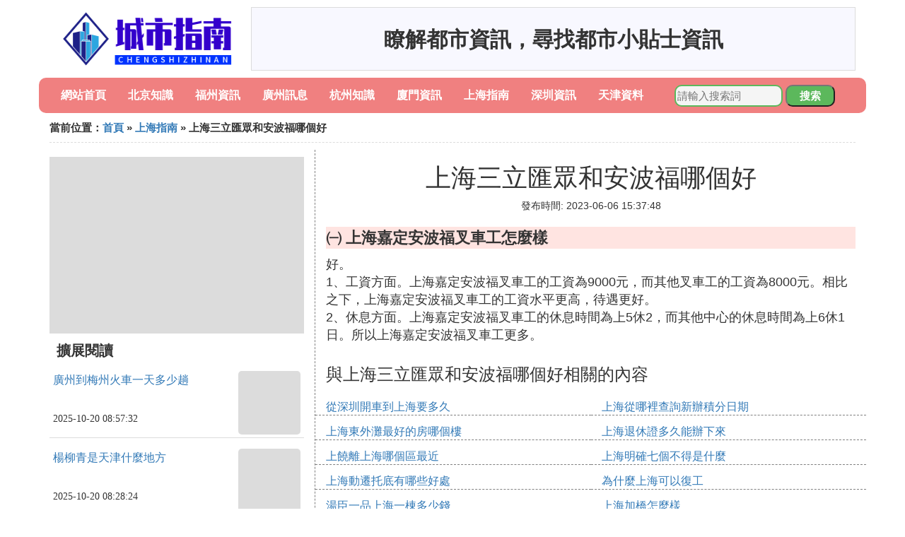

--- FILE ---
content_type: text/html;charset=utf-8
request_url: https://www.branchsmith.com/shanghai_317142
body_size: 2912
content:
<!DOCTYPE html>
<html>
	<head>
		<meta charset="utf-8" />
		<meta name="viewport" content="width=device-width,initial-scale=1,minimum-scale=1,maximum-scale=1,user-scalable=no" />
		<title>上海三立匯眾和安波福哪個好_上海嘉定安波福叉車工怎麼樣 - 城市指南網</title>
		<meta name="description" content="本資訊是關於上海嘉定安波福叉車工怎麼樣相關的內容,由城市指南網為您收集整理請點擊查看詳情"/>
		<meta http-equiv="Cache-Control" content="no-siteapp"/>
		<meta http-equiv="Cache-Control" content="no-transform"/>
		<link href="//www.branchsmith.com/zh/shanghai_317142" rel="alternate" hreflang="zh-Hans">
		<link href="//www.branchsmith.com/shanghai_317142" rel="alternate" hreflang="zh-Hant">
		<link rel="stylesheet" type="text/css" href="//www.branchsmith.com/information/css/bootstrap.min.css"/>
		<link rel="stylesheet" type="text/css" href="//www.branchsmith.com/information/css/public.css"/>
	</head>
	<body>
		
		<div class="container logoarea">
			<div class="logopic col-md-3 col-sm-12 col-xs-12">
				<a href="//www.branchsmith.com/"><img class="lazy" src="//www.branchsmith.com/information/img/loading.jpg" data-original="//www.branchsmith.com/information/img/logo.png"></a>
			</div>
			<div class="mainshow visible-md visible-lg col-md-9 col-lg-9">
				<script src="//www.branchsmith.com/js/a11.js"></script>
			</div>
		</div>
		
		<div class="container navlist">
			<ul class="list-unstyled">
				<li class="col-md-1 col-sm-4 col-xs-4"><a href="//www.branchsmith.com/">網站首頁</a></li>
				<li class="col-md-1 col-sm-4 col-xs-4"><a href="//www.branchsmith.com/cities_beijing_1">北京知識</a></li>
				<li class="col-md-1 col-sm-4 col-xs-4"><a href="//www.branchsmith.com/cities_fuzhou_1">福州資訊</a></li>				
				<li class="col-md-1 col-sm-4 col-xs-4"><a href="//www.branchsmith.com/cities_guangzhou_1">廣州訊息</a></li>				
				<li class="col-md-1 col-sm-4 col-xs-4"><a href="//www.branchsmith.com/cities_hangzhou_1">杭州知識</a></li>				
				<li class="col-md-1 col-sm-4 col-xs-4"><a href="//www.branchsmith.com/cities_xiamen_1">廈門資訊</a></li>				
				<li class="col-md-1 col-sm-4 col-xs-4"><a href="//www.branchsmith.com/cities_shanghai_1">上海指南</a></li>				
				<li class="col-md-1 col-sm-4 col-xs-4"><a href="//www.branchsmith.com/cities_shenzhen_1">深圳資訊</a></li>				
				<li class="col-md-1 col-sm-4 col-xs-4"><a href="//www.branchsmith.com/cities_tianjin_1">天津資料</a></li>				
			</ul>
			<div class="search barcomm col-md-3 col-sm-12 col-xs-12">
				<form action="//www.branchsmith.com/search.php" method="post">
					<input type="text" placeholder="請輸入搜索詞" name="keywords">
					<button type="submit" class="searchcomm">搜索</button>
				</form>
			</div>
		</div>
		
		<div class="container category-list">
			<div class="location col-md-12 col-sm-12 col-xs-12">
				當前位置：<a href="//www.branchsmith.com/">首頁</a> &raquo; <a href="//www.branchsmith.com/cities_shanghai_1">上海指南</a> &raquo; 上海三立匯眾和安波福哪個好
			</div>
			
			<div class="row">
				
				<div class="right-area col-md-4 col-sm-12 col-xs-12">
					<div class="right-show col-md-12 hidden-sm hidden-xs">
						<img width="100%" height="250px" class="lazy" src="//www.branchsmith.com/information/img/loading.jpg" data-original="https://picsum.photos/250/250?random=255">
					</div>
					
					<div class="category-name">擴展閱讀</div>
					
					
					<div class="list-detail">
						<div class="left-detail col-md-8 col-sm-8 col-xs-8">
							<span class="article-title"><a href="//www.branchsmith.com/guangzhou_458202">廣州到梅州火車一天多少趟</a></span>
							<span class="post-time">2025-10-20 08:57:32</span>
						</div>
						<div class="right-detail col-md-4 col-sm-4 col-xs-4">
							<span><img class="lazy" src="//www.branchsmith.com/information/img/loading.jpg" data-original="https://picsum.photos/887.jpg?random=887"></span>
						</div>
					</div>
					
					<div class="list-detail">
						<div class="left-detail col-md-8 col-sm-8 col-xs-8">
							<span class="article-title"><a href="//www.branchsmith.com/tianjin_458201">楊柳青是天津什麼地方</a></span>
							<span class="post-time">2025-10-20 08:28:24</span>
						</div>
						<div class="right-detail col-md-4 col-sm-4 col-xs-4">
							<span><img class="lazy" src="//www.branchsmith.com/information/img/loading.jpg" data-original="https://picsum.photos/59.jpg?random=59"></span>
						</div>
					</div>
					
					<div class="list-detail">
						<div class="left-detail col-md-8 col-sm-8 col-xs-8">
							<span class="article-title"><a href="//www.branchsmith.com/fuzhou_458200">福州鼓樓哪裡學拉丁舞</a></span>
							<span class="post-time">2025-10-20 08:15:25</span>
						</div>
						<div class="right-detail col-md-4 col-sm-4 col-xs-4">
							<span><img class="lazy" src="//www.branchsmith.com/information/img/loading.jpg" data-original="//www.branchsmith.com/pic_42a98226cffc1e1771654dac5890f603728de952?x-bce-process=image%2Fresize%2Cm_lfit%2Cw_600%2Ch_800%2Climit_1%2Fquality%2Cq_85%2Fformat%2Cf_auto"></span>
						</div>
					</div>
					
					
				</div>
				
				<div class="left-area2 col-md-8 col-sm-12 col-xs-12">
					<div class="article-detail">
						<div class="article-headline"><h1>上海三立匯眾和安波福哪個好</h1></div>
						<div class="article-postime">發布時間: 2023-06-06 15:37:48</div>
						<div class="article-content">
						    <script src="//www.branchsmith.com/js/a44.js"></script>
<p class="subparagraph">㈠ 上海嘉定安波福叉車工怎麼樣</p>
<p>

好。<br>1、工資方面。上海嘉定安波福叉車工的工資為9000元，而其他叉車工的工資為8000元。相比之下，上海嘉定安波福叉車工的工資水平更高，待遇更好。<br>2、休息方面。上海嘉定安波福叉車工的休息時間為上5休2，而其他中心的休息時間為上6休1日。所以上海嘉定安波福叉車工更多。
</p>

						</div>
						
						<div class="readall_box" >
							<div class="read_more_mask"></div>
							<a class="read_more_btn" target="_self">閱讀全文</a>
						</div>

					</div>
					
					<div class="clearfix"></div>
					
					<div class="related-news">
						<h3>與上海三立匯眾和安波福哪個好相關的內容</h3>
						<div class="related-list row">
							<ul class="list-unstyled">
								
								<li class="col-md-6 col-sm-6 col-xs-6"><a href="//www.branchsmith.com/shanghai_458170">從深圳開車到上海要多久</a></li>
								
								<li class="col-md-6 col-sm-6 col-xs-6"><a href="//www.branchsmith.com/shanghai_458168">上海從哪裡查詢新辦積分日期</a></li>
								
								<li class="col-md-6 col-sm-6 col-xs-6"><a href="//www.branchsmith.com/shanghai_458163">上海東外灘最好的房哪個樓</a></li>
								
								<li class="col-md-6 col-sm-6 col-xs-6"><a href="//www.branchsmith.com/shanghai_458159">上海退休證多久能辦下來</a></li>
								
								<li class="col-md-6 col-sm-6 col-xs-6"><a href="//www.branchsmith.com/shanghai_458134">上饒離上海哪個區最近</a></li>
								
								<li class="col-md-6 col-sm-6 col-xs-6"><a href="//www.branchsmith.com/shanghai_458128">上海明確七個不得是什麼</a></li>
								
								<li class="col-md-6 col-sm-6 col-xs-6"><a href="//www.branchsmith.com/shanghai_458118">上海動遷托底有哪些好處</a></li>
								
								<li class="col-md-6 col-sm-6 col-xs-6"><a href="//www.branchsmith.com/shanghai_458113">為什麼上海可以復工</a></li>
								
								<li class="col-md-6 col-sm-6 col-xs-6"><a href="//www.branchsmith.com/shanghai_458110">湯臣一品上海一棟多少錢</a></li>
								
								<li class="col-md-6 col-sm-6 col-xs-6"><a href="//www.branchsmith.com/shanghai_458098">上海加橋怎麼樣</a></li>
								
								<li class="col-md-6 col-sm-6 col-xs-6"><a href="//www.branchsmith.com/shanghai_458092">ems快遞從泰國到上海要多久</a></li>
								
								<li class="col-md-6 col-sm-6 col-xs-6"><a href="//www.branchsmith.com/shanghai_458090">上海哪些建築值得去看看</a></li>
								
								<li class="col-md-6 col-sm-6 col-xs-6"><a href="//www.branchsmith.com/shanghai_458083">上海到達拉斯多久</a></li>
								
								<li class="col-md-6 col-sm-6 col-xs-6"><a href="//www.branchsmith.com/shanghai_458079">上海市奉賢區北村路屬於哪個鎮</a></li>
								
								<li class="col-md-6 col-sm-6 col-xs-6"><a href="//www.branchsmith.com/shanghai_458065">上海看蕁麻疹去哪裡</a></li>
								
								<li class="col-md-6 col-sm-6 col-xs-6"><a href="//www.branchsmith.com/shanghai_458059">上海寶麗學校怎麼樣</a></li>
								
								<li class="col-md-6 col-sm-6 col-xs-6"><a href="//www.branchsmith.com/shanghai_458051">上海哪個商場最大最好</a></li>
								
								<li class="col-md-6 col-sm-6 col-xs-6"><a href="//www.branchsmith.com/shanghai_458031">上海聯華會員卡怎麼辦理</a></li>
								
								<li class="col-md-6 col-sm-6 col-xs-6"><a href="//www.branchsmith.com/shanghai_458024">上海特色包裝材料值多少錢</a></li>
								
								<li class="col-md-6 col-sm-6 col-xs-6"><a href="//www.branchsmith.com/shanghai_458016">上海頂正小吃在哪裡</a></li>
								
							</ul>
						</div>
					</div>
					
				</div>
				
				

			</div>
			
		</div>
		
		<div class="footer-area">
			<p>本站內容整理源於互聯網，如有問題請聯系解決。 <br/>
			Copyright design: www.branchsmith.com since 2022</p>
		</div>

        
		<script src="//www.branchsmith.com/information/js/jquery-3.4.1.min.js"></script>
		<script src="//www.branchsmith.com/information/js/bootstrap.min.js"></script>
		<script src="//www.branchsmith.com/information/js/jquery.lazyload.min.js"></script>
		<script src="//www.branchsmith.com/information/js/readmore.js"></script>
		<script>
			$(function(){
				$("img.lazy").lazyload();
			})
		</script>
	<script defer src="https://static.cloudflareinsights.com/beacon.min.js/vcd15cbe7772f49c399c6a5babf22c1241717689176015" integrity="sha512-ZpsOmlRQV6y907TI0dKBHq9Md29nnaEIPlkf84rnaERnq6zvWvPUqr2ft8M1aS28oN72PdrCzSjY4U6VaAw1EQ==" data-cf-beacon='{"version":"2024.11.0","token":"3cc037156d4545949f28f5780fa8942c","r":1,"server_timing":{"name":{"cfCacheStatus":true,"cfEdge":true,"cfExtPri":true,"cfL4":true,"cfOrigin":true,"cfSpeedBrain":true},"location_startswith":null}}' crossorigin="anonymous"></script>
</body>
</html>